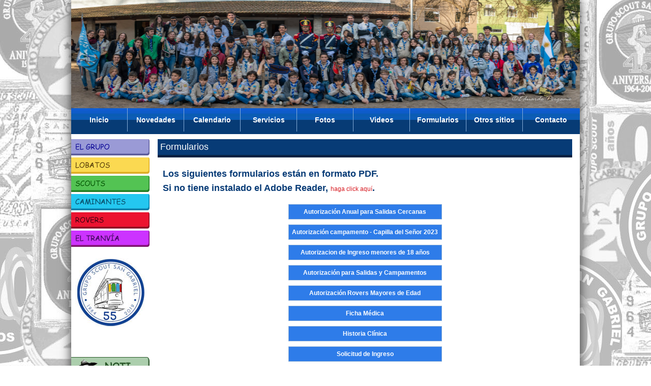

--- FILE ---
content_type: text/html; charset=UTF-8
request_url: http://scoutsangabriel.com.ar/formularios.php
body_size: 1978
content:
<!doctype html>
<html>
<head>
<meta charset="utf-8">
<title>Scout San Gabriel</title>
<link rel="stylesheet" href="estilos_nuevo.css">
<script type="text/javascript">
function MM_swapImgRestore() {
  var i,x,a=document.MM_sr;
  for(i=0;a&&i<a.length&&(x=a[i])&&x.oSrc;i++) x.src=x.oSrc;
}
function MM_preloadImages() {
  var d=document;
  if(d.images){
    if(!d.MM_p) d.MM_p=new Array();
    var i,j=d.MM_p.length,a=MM_preloadImages.arguments;
    for(i=0; i<a.length; i++)
      if (a[i].indexOf("#")!=0){
        d.MM_p[j]=new Image;
        d.MM_p[j++].src=a[i];
      }
  }
}
function MM_findObj(n, d) {
  var p,i,x;
  if(!d) d=document;
  if((p=n.indexOf("?"))>0&&parent.frames.length){
    d=parent.frames[n.substring(p+1)].document;
    n=n.substring(0,p);
  }
  if(!(x=d[n])&&d.all) x=d.all[n];
  for (i=0;!x&&i<d.forms.length;i++) x=d.forms[i][n];
  for(i=0;!x&&d.layers&&i<d.layers.length;i++) x=MM_findObj(n,d.layers[i].document);
  if(!x && d.getElementById) x=d.getElementById(n);
  return x;
}
function MM_swapImage() {
  var i,j=0,x,a=MM_swapImage.arguments;
  document.MM_sr=new Array;
  for(i=0;i<(a.length-2);i+=3)
    if ((x=MM_findObj(a[i]))!=null){
      document.MM_sr[j++]=x;
      if(!x.oSrc) x.oSrc=x.src;
      x.src=a[i+2];
    }
}
</script>
</head>

<body onLoad="MM_preloadImages(
  'images_nuevo/menu_lat01_01.jpg',
  'images_nuevo/menu_lat02_01.jpg',
  'images_nuevo/menu_lat03_01.jpg',
  'images_nuevo/menu_lat04_01.jpg',
  'images_nuevo/menu_lat05_01.jpg',
  'images_nuevo/menu_lat06_01.jpg',
  'images_nuevo/noti_sanga02.jpg')">
  
<div id="contenedor" class="sombra">

<header><div id="top"><img src="contenidos/top.jpg" width="1000" height="213"></div></header>

<nav>
<div id="menu">
<ul>
<li><a href="index.php">Inicio</a></li>
<li><a href="novedades.php">Novedades</a></li>
<li><a href="calendario.php">Calendario</a></li>
<li><a href="servicios.php">Servicios</a></li>
<li><a href="fotos.php">Fotos</a></li>
<!--<li><a href="https://scoutsangabriel.wixsite.com/scoutsangabriel" target="_blank">Videos</a></li>-->
<li><a href="video.php">Videos</a></li>
<li><a href="formularios.php">Formularios</a></li>
<li><a href="links.php">Otros sitios</a></li>
<li style="border-right:none;"><a href="contactos.php">Contacto</a></li>
</ul>
</div>

<div id="menu_lat">
  <a href="grupo.php" onMouseOut="MM_swapImgRestore()" onMouseOver="MM_swapImage('Image2','','images_nuevo/menu_lat01_01.jpg',1)"><img src="images_nuevo/menu_lat01_00.jpg" width="154" height="32" id="Image2" border="0"></a> 
  <br>
  <a href="lobatos.php" onMouseOut="MM_swapImgRestore()" onMouseOver="MM_swapImage('Image3','','images_nuevo/menu_lat02_01.jpg',1)"><img src="images_nuevo/menu_lat02_00.jpg" width="154" height="32" id="Image3" border="0"></a> 
  <br>
  <a href="scouts.php" onMouseOut="MM_swapImgRestore()" onMouseOver="MM_swapImage('Image4','','images_nuevo/menu_lat03_01.jpg',1)"><img src="images_nuevo/menu_lat03_00.jpg" width="154" height="32" id="Image4" border="0"></a> 
  <br>
  <a href="caminante.php" onMouseOut="MM_swapImgRestore()" onMouseOver="MM_swapImage('Image5','','images_nuevo/menu_lat04_01.jpg',1)"><img src="images_nuevo/menu_lat04_00.jpg" width="154" height="32" id="Image5" border="0"></a>
  <br>
  <a href="rovers.php" onMouseOut="MM_swapImgRestore()" onMouseOver="MM_swapImage('Image6','','images_nuevo/menu_lat05_01.jpg',1)"><img src="images_nuevo/menu_lat05_00.jpg" width="154" height="32" id="Image6" border="0"></a>
  <br>
  <a href="tranvia.php" onMouseOut="MM_swapImgRestore()" onMouseOver="MM_swapImage('Image7','','images_nuevo/menu_lat06_01.jpg',1)"><img src="images_nuevo/menu_lat06_00.jpg" width="154" height="32" id="Image7" border="0"></a>
  <br><br>
  <img src="images_nuevo/logo_50anios2.jpg" width="154" height="137" border="0"> 
  <br><br><br><br>
  <a href="contenidos/notisanga.pdf" target="_blank" onMouseOver="MM_swapImage('Image9','','images_nuevo/noti_sanga02.jpg',1)" onMouseOut="MM_swapImgRestore()"><img src="images_nuevo/noti_sanga01.jpg" width="155" height="59" id="Image9" border="0"></a>
  <br> <br>
</div></nav>

<div id="principal">
  <div id="h8">&nbsp;Formularios</div>
  <div id="linea_top"></div>
  <br>

  <div id="menu_servicios">
    <p style="font-size: 18px; font-weight: bold; color: #073b76; line-height: 1.6;">
      Los siguientes formularios están en formato PDF. <br>
      Si no tiene instalado el Adobe Reader, <a href="http://get.adobe.com/es/reader/" target="_blank" style="color:#d71920;">haga click aquí</a>.
    </p>
    <br>

    <ul style="font-size: 16px;">
          <li><a href="descargas/Autorizacion-Anual-para-Salidas-Cercanas.pdf" target="_blank">Autorización Anual para Salidas Cercanas</a></li>
          <li><a href="descargas/Autorizacion Capilla 2023.pdf" target="_blank">Autorización campamento - Capilla del Señor 2023</a></li>
          <li><a href="descargas/Autorizacion-de-Ingreso-de-Ninos-Ninas-y-Jovenes-Menores-de-18-Anos.pdf" target="_blank">Autorizacion de Ingreso menores de 18 años</a></li>
          <li><a href="descargas/Autorizacion-de-Padres-Madres-Tutores-para-Salidas-Acantonamientos-Campamentos.pdf" target="_blank">Autorización para Salidas y Campamentos</a></li>
          <li><a href="descargas/Mayores.pdf" target="_blank">Autorización Rovers Mayores de Edad</a></li>
          <li><a href="descargas/Formulario-Ficha-Medica.pdf" target="_blank">Ficha Médica</a></li>
          <li><a href="descargas/Formulario-Historia-Clinica.pdf" target="_blank">Historia Clínica</a></li>
          <li><a href="descargas/Solicitud de Ingreso 2018.pdf" target="_blank">Solicitud de Ingreso</a></li>
          <li><a href="descargas/solicitud de ingreso - planilla.pdf" target="_blank">Solicitud de Ingreso - planilla</a></li>
          <li><a href="descargas/Autorizacion-Uso-de-Imagen-Ninos-Ninas-y-Jovenes-Menores-de-18-Anos.pdf" target="_blank">Uso de imagen - Autorización</a></li>
      
    </ul>
  </div>
</div>

<div class="clear"></div>
<footer><div id="pie">
<div id="pie_izq"><h2>GRUPO SCOUT SAN GABRIEL</h2></div>
<div id="pie_der"><h2>DISE&#209;O WEB: <a href="http://www.eplaxo.com" target="_blank">EPLAXO</a></h2></div>
<div class="clear"></div>
</div></footer>
</div> <!--Cierra contenedor-->
</body>
</html>

--- FILE ---
content_type: text/css
request_url: http://scoutsangabriel.com.ar/estilos_nuevo.css
body_size: 2690
content:
@charset "utf-8";
/* CSS Document */

* {
	margin:0;
	padding:0;
}

h1 {
	font-family: 'Trebuchet MS', Tahoma, Arial, Verdana;
	font-size:24px;
	font-weight:400;
	color:#FFF;
}

h1 a {
	font-family: 'Trebuchet MS', Tahoma, Arial, Verdana;
	font-size:24px;
	font-weight:400;
	color:#FFF;
	text-decoration:none;
}

h1 a:hover{
	color:#ffda31;
}

h2 {
	font-family: 'Trebuchet MS', Tahoma, Arial, Verdana;
	font-size:14px;
	font-weight:700;
	color:#000;
}

h2 a {
	font-family: 'Trebuchet MS', Tahoma, Arial, Verdana;
	font-size:14px;
	font-weight:700;
	color:#000;
	text-decoration:none;
}

h2 a:hover{
	text-decoration:underline;
}

h3{
	font-family: 'Comic Sans MS', 'Trebuchet MS', Tahoma, Arial, Verdana;
	font-size:18px;
	font-weight:700;
	color:#050597;
	background-color:#9A9AD6;
	padding:10px;
}

#linea_grupo  {
	width:100%;
	height:5px;
	background-color:#050597;
}

h4{
	font-family: 'Comic Sans MS', 'Trebuchet MS', Tahoma, Arial, Verdana;
	font-size:18px;
	font-weight:700;
	color:#523D02;
	background-color:#FBD951;
	padding:10px;
}

#linea_lobatos  {
	width:100%;
	height:5px;
	background-color:#523D02;
}

h5{
	font-family: 'Comic Sans MS', 'Trebuchet MS', Tahoma, Arial, Verdana;
	font-size:18px;
	font-weight:700;
	color:#035203;
	background-color:#53C353;
	padding:10px;
}

#linea_scouts  {
	width:100%;
	height:5px;
	background-color:#035203;
}

h6{
	font-family: 'Comic Sans MS', 'Trebuchet MS', Tahoma, Arial, Verdana;
	font-size:18px;
	font-weight:700;
	color:#034964;
	background-color:#23C7EF;
	padding:10px;
}

#linea_caminantes  {
	width:100%;
	height:5px;
	background-color:#034964;
}

#h7{
	font-family: 'Comic Sans MS', 'Trebuchet MS', Tahoma, Arial, Verdana;
	font-size:18px;
	font-weight:700;
	color:#630310;
	background-color:#EC1330;
	padding:10px;
}

#linea_rovers  {
	width:100%;
	height:5px;
	background-color:#630310;
}

#h8 {
	width:100%;
	font-family: 'Comic Sans MS','Trebuchet MS', Tahoma, Arial, Verdana;
	font-size:18px;
	color:#FFF;
	background-color:#073b76;
	padding:5px 0 5px 0;
}

#linea_top {
	width:1005;
	height:5px;
	background-color:#042142;
}

#h9 {
	width:100%;
	font-family: 'Comic Sans MS','Trebuchet MS', Tahoma, Arial, Verdana;
	font-size:18px;
	color:#380354;
	background-color:#CC33FF;
	padding:5px 0 5px 0;
}

#linea_tranvia {
	width:1005;
	height:5px;
	background-color:#380354;
}




p {
	font-family: 'Trebuchet MS', Arial, Verdana;
	font-size:12px;
	font-weight:400;
	color:#000;
	margin-left:10px;
	margin-right:10px;
}

p a {
	font-family: 'Trebuchet MS', Arial, Verdana;
	font-size:12px;
	font-weight:400;
	color:#000;
	text-decoration:none;
}

p a:hover {
	text-decoration:underline;
}

.violeta {
	color:#050597;
}

.azul {
	color:#034964;
}

.verde {
	color:#035203;
}

.bordo {
	color:#CC3366;
}

.violeta2 {
	color:#CC33FF;
}


.clear {
	clear: both;
}

.clear2 {
	clear: both;
	height:20px;
}
	
body {
	margin-left: 0px;
	margin-top: 0px;
	margin-right: 0px;
	margin-bottom: 0px;
    background-attachment: fixed;
	background-image:url(images_nuevo/fondo2.jpg);
	background-repeat:repeat;
}

.sombra {
-webkit-box-shadow: 0px 0px 20px 0px rgba(50, 50, 50, 1);
-moz-box-shadow:    0px 0px 20px 0px rgba(50, 50, 50, 1);
box-shadow:         0px 0px 20px 0px rgba(50, 50, 50, 1);
}

#contenedor {
	height:auto;
	width: 1000px;
	margin-right: auto;
	margin-left: auto;
	background-color:#FFF;
}

#top {
	height:213px;
	width: 1000px;
	margin-right: auto;
	margin-left: auto;
}

#menu {
	height:51px;
	width: 1000px;
	margin-right: auto;
	margin-left: auto;
	background-image:url(images_nuevo/fondo_menu.jpg);
}

#menu ul {
list-style-type: none;
}

#menu ul li { 
text-align:center;
float:left;
width:110px;
display: block;
padding-top:14px;
padding-bottom:14px;
border-right:solid;
border-right-color:#86ACD7;
border-right-width:1px;
}

#menu ul li a {
text-decoration: none;
font-family: Trebuchet MS, Tahoma, sans-serif;
font-weight:bold;	
font-size: 14px;
color: #fff;
position: relative;
}

#menu ul li:hover {
	position: relative;
	background-color:#073B75;
}

#menu_lat {
	height:auto;
	width: 155px;
	float:left;
	margin-top:10px;
}

#principal  {
	height:auto;
	width: 815px;
	float:left;
	margin-top:10px;
	margin-left:15px;
	margin-right:15px;
}


#principal li {
	font-family: 'Trebuchet MS', Arial, Verdana;
	font-size:12px;
	font-weight:400;
	color:#000;
	margin-left:50px;
}

#titulo_home {
	width:450px;
	height:50px;
	margin:10px;
	background-image:url(images_nuevo/icono_home01.gif);
	background-repeat:no-repeat;
	background-position:right;
	border-bottom:solid;
	border-bottom-color:#FFF;
	border-bottom-width:1px;
}

#contenido_home {
	width:450px;
	height:auto;
	margin:10px;
	line-height:30px;
	font-family: 'Trebuchet MS', Arial, Verdana;
	font-size:15px;
	font-weight:400;
	color:#fff;
}	

#cuadro_home_izq {
	height:390px;
	width:470px;
	float:left;
	margin-right:30px;
	-moz-border-radius:12px;
	-webkit-border-radius: 12px;
	border-radius:12px;
	background-color:#073B76;
}


#titulo_home2 {
	width:295px;
	height:50px;
	margin:10px;
	background-image:url(images_nuevo/icono_home02.gif);
	background-repeat:no-repeat;
	background-position:right;
	border-bottom:solid;
	border-bottom-color:#FFF;
	border-bottom-width:1px;
}

#contenido_home2 {
	width:295px;
	height:auto;
	margin:10px;
	line-height:28px;
	font-family: 'Trebuchet MS', Arial, Verdana;
	font-size:15px;
	font-weight:400;
	color:#fff;
}

#cuadro_home_der {
	height:390px;
	width:315px;
	float:left;
	-moz-border-radius: 12px;
	-webkit-border-radius: 12px;
	border-radius: 12px;
	background-color:#275727;
}

#cuadro_home_der {
	
}	

#pie {
	height: 32px;
	width: 1000px;
	margin-right: auto;
	margin-left: auto;
	background-color:#0C5BC8;
}

#pie_izq {
	width:49%;
	float:left;
	padding-left:1%;
	padding-top:10px;
	text-align:left;
}

#pie_der {
	width:49%;
	float:left;
	padding-right:1%;
	padding-top:10px;
	text-align:right;
}

#izquierda {
	width:49%;
	float:left;
	padding-right:1%;
}

#derecha {
	width:49%;
	float:left;
	padding-left:1%;
}

#menu_historia {
	width: 815px;
}

#menu_historia ul {
list-style-type: none;
}

#menu_historia ul li { 
text-align:center;
float:left;
width:133px;
display: block;
padding-top:7px;
margin-left:0px;
padding-bottom:7px;
border:solid;
border-color:#5B5B9C;
border-width:1px;
font-family: Trebuchet MS, Tahoma, sans-serif;
font-weight:bold;	
font-size: 12px;
color: #050597;
}

#menu_historia ul li a {
text-decoration: none;
font-family: Trebuchet MS, Tahoma, sans-serif;
font-weight:bold;	
font-size: 12px;
color: #050597;
position: relative;
}

#menu_historia ul li:hover {
position: relative;
background-color:#9A9AD6;
}

#menu_grupo ul {
	padding-left:20px;
	color:#050597;
}

#menu_grupo li a{
	font-family: 'Trebuchet MS', Arial, Verdana;
	font-size:12px;
	font-weight:400;
	color:#050597;
	text-decoration:none;
}

#menu_grupo li a:hover{
	color:#03034B;
	font-weight:bold;
}

#menu_grupo {
	width:154px;
	border-right:dotted;
	border-right-width:1px;
	border-right-color:#5B5B9C;
	border-bottom:dotted;
	border-bottom-width:1px;
	border-bottom-color:#5B5B9C;
	margin-top:-5px;
	margin-left:-1px;
	background-color:#D8D8ED;
}

#grupo {
	font-family: 'Trebuchet MS', Tahoma, Arial, Verdana;
	font-size:24px;
	font-weight:bold;
	color:#073B76;
	text-align:center;
}

#menu_lobatos ul {
	padding-left:20px;
	color:#523d02;
}

#menu_lobatos li a{
	font-family: 'Trebuchet MS', Arial, Verdana;
	font-size:12px;
	font-weight:400;
	color:#523d02;
	text-decoration:none;
}

#menu_lobatos li a:hover{
	color:#2d2202;
	font-weight:bold;
}

#menu_lobatos {
	width:154px;
	border-right:dotted;
	border-right-width:1px;
	border-right-color:#dcab24;
	border-bottom:dotted;
	border-bottom-width:1px;
	border-bottom-color:#dcab24;
	margin-top:-5px;
	margin-left:-1px;
	background-color:#e4d9ad;
}

#menu_scouts ul {
	padding-left:20px;
	color:#035203;
}

#menu_scouts li a{
	font-family: 'Trebuchet MS', Arial, Verdana;
	font-size:12px;
	font-weight:400;
	color:#035203;
	text-decoration:none;
}

#menu_scouts li a:hover{
	color:#022602;
	font-weight:bold;
}

#menu_scouts {
	width:154px;
	border-right:dotted;
	border-right-width:1px;
	border-right-color:#227B22;
	border-bottom:dotted;
	border-bottom-width:1px;
	border-bottom-color:#227B22;
	margin-top:-5px;
	margin-left:-1px;
	background-color:#C1ECC1;
}

#menu_caminantes ul {
	padding-left:20px;
	color:#034964;
}

#menu_caminantes li a{
	font-family: 'Trebuchet MS', Arial, Verdana;
	font-size:12px;
	font-weight:400;
	color:#034964;
	text-decoration:none;
}

#menu_caminantes li a:hover{
	color:#022634;
	font-weight:bold;
}

#menu_caminantes {
	width:154px;
	border-right:dotted;
	border-right-width:1px;
	border-right-color:#0B7DA8;
	border-bottom:dotted;
	border-bottom-width:1px;
	border-bottom-color:#0B7DA8;
	margin-top:-5px;
	margin-left:-1px;
	background-color:#B2DDE8;
}

#menu_rovers ul {
	padding-left:20px;
	color:#34010E;
}

#menu_rovers li a{
	font-family: 'Trebuchet MS', Arial, Verdana;
	font-size:12px;
	font-weight:400;
	color:#34010E;
	text-decoration:none;
}

#menu_rovers li a:hover{
	color:#170106;
	font-weight:bold;
}

#menu_rovers {
	width:154px;
	border-right:dotted;
	border-right-width:1px;
	border-right-color:#CC3366;
	border-bottom:dotted;
	border-bottom-width:1px;
	border-bottom-color:#CC3366;
	margin-top:-5px;
	margin-left:-1px;
	background-color:#F2D6E0;
}

#menu_tranvia ul {
	padding-left:20px;
	color:#380354;
}

#menu_tranvia li a{
	font-family: 'Trebuchet MS', Arial, Verdana;
	font-size:12px;
	font-weight:400;
	color:#380354;
	text-decoration:none;
}

#menu_tranvia li a:hover{
	color:#170106;
	font-weight:bold;
}

#menu_tranvia {
	width:154px;
	border-right:dotted;
	border-right-width:1px;
	border-right-color:#CC33FF;
	border-bottom:dotted;
	border-bottom-width:1px;
	border-bottom-color:#CC33FF;
	margin-top:-5px;
	margin-left:-1px;
	background-color:#E4CBEC;
}

#calendario_top {
	width:814px;
	height:51px;
	background-image:url(images_nuevo/fondo_calendario2.jpg);

}

#calendario_total {
	width:812px;
	height:450px;
	border:solid;
	border-width:1px;
	border-color:#073b76;
	background-color:#FFF;
	-webkit-box-shadow: 4px 4px 1px 0px rgba(0, 0, 0, 1);
	-moz-box-shadow:    4px 4px 1px 0px rgba(0, 0, 0, 1);
	box-shadow:         4px 4px 1px 0px rgba(0, 0, 0, 1);
}	

#meses {
	width:25%;
	float:left;
	background-color:#073b76;
	padding:5px 0 5px 0;
	text-align:center;
	font-family: 'Trebuchet MS', Arial, Verdana;
	font-size:14px;
	font-weight:bold;
	color:#FFF;
}

#dias {
	width:202px;
	height:122px;
	float:left;
	text-align:center;
	font-family: 'Trebuchet MS', Arial, Verdana;
	font-size:12px;
	color:#000;
	background-image:url(images_nuevo/fondo_mes.gif);
}


#menu_servicios ul {
list-style-type: none;
}

#menu_servicios ul li { 
text-align:center;
width:300px;
display: block;
padding-top:7px;
padding-bottom:7px;
border:solid;
border-color:#86ACD7;
border-width:1px;
font-family: 'Trebuchet MS', Tahoma, sans-serif;
font-weight:bold;	
font-size: 12px;
color: #FFF;
background-color:#2E7CE9;
text-align:center;
margin-left:auto;
margin-right:auto;
margin-bottom:10px;
}

#menu_servicios ul li a {
text-decoration: none;
font-family: 'Trebuchet MS', Tahoma, sans-serif;
font-weight:bold;	
font-size: 12px;
color: #FFF;
position: relative;
}

#menu_servicios ul li:hover {
position: relative;
background-color:#073b76;
}

.linea_punteada {
    border-bottom:dotted;
	border-bottom-color:#042142;
	border-bottom-width:1px;
}

.galeria {
    font-family: 'Trebuchet MS', Tahoma, sans-serif;
	font-weight:bold;	
	font-size: 12px;
	color: #FFF;
	background-color:#042142;
	padding:3px;
	text-align:center;
	margin-left:10px;
}

.galeria a {
    font-family: 'Trebuchet MS', Tahoma, sans-serif;
	font-weight:bold;	
	font-size: 12px;
	color: #FFF;
	background-color:#042142;
	padding:3px;
	text-decoration:none;
	text-align:center;
}

.galeria a:hover {
   
	color: #CCC;
	
}

#foto {
	float:left;
	margin:4px;
	width:190px;
	height:175px;
	text-align:center;
}

#link {
	float:left;
	margin:4px;
	width:190px;
	height:120px;
}

#servicios_lista {
	font-family: 'Trebuchet MS', Arial, Verdana;
	font-size:14px;
	font-weight:400;
	color:#000;
	text-decoration:none;
	margin-bottom:10px;
	padding-left:25px;
}	

img.alineadoTextoImagenArriba{
  vertical-align: text-top;  
}
img.alineadoTextoImagenCentro{
  vertical-align: middle;
  /* Ojo vertical-align: text-middle no existe*/
}
img.alineadoTextoImagenAbajo{
  vertical-align: text-bottom;  
}

label {
	display:block;
	margin-left:20px;
	margin-top:20px;
	text-align:left;
	font-family: Tahoma, Trebuchet, sans-serif;	
	font-size: 12px;
	color:#000;
}

input {
	margin-left:20px;
}

 textarea {
	margin-left:20px;
}

select {
	margin-left:20px;
}
	
#btnsubmit {
	border:none;
	background-color:#073b76;
	color:#FFF;
	padding:4px;
	margin:20px;
	cursor:pointer;
}

#banner_home {
position: absolute;
top: 50%; /* Buscamos el centro horizontal (relativo) del navegador */
left: 50%; /* Buscamos el centro vertical (relativo) del navegador */
width: 800px; /* Definimos el ancho del objeto a centrar */
height: 630px; /* Definimos el alto del objeto a centrar */
margin-top: -315px; /* Restamos la mitad de la altura del objeto con un margin-top */
margin-left: -400px; /* Restamos la mitad de la anchura del objeto con un margin-left */
z-index:10;
border:solid;
border-color:#0D5CC5;
border-width:3px;
background-color:#FFF;
}

#banner_home_top {
	width:790px;
	height:20px;
	padding:5px;
	text-align:right;
	background-color:#0D5CC5;
}

.textos {
	font-family: Tahoma, Verdana, Arial, Helvetica, sans-serif;
	font-size:12px;
	color: #272727;
}

.titulo {
	font-family: Tahoma, Verdana, Arial, Helvetica, sans-serif;
	font-size:12px;
	color: #FFFFFF;
	font-weight:bold;
}


.fondomenu01 {
background-color:#F2F2F2;
}

.fondomenu02 {
background-color:#C7C7C7;
}
	
.quince {
	padding-left:25px;
	padding-right:50px;
}

.incorrecto {
	font-family: 'Trebuchet MS', Arial, Verdana;
	font-size:16px;
	font-weight:bold;
	color:#FF0000;
}
	
.correcto {
	font-family: 'Trebuchet MS', Arial, Verdana;
	font-size:16px;
	font-weight:bold;
	color:#090;
}

#boton_jugar {
	width:150px;
	text-align:center;
	background-color:#CC33FF;
	border:dotted;
	border-color:#380354;
	border-width:1px;
	padding:5px;
	font-family: 'Trebuchet MS', Tahoma, Arial, Verdana;
	font-size:16px;
	font-weight:bold;
	color:#FFF;
	text-decoration:none;
}

#boton_jugar a{
	font-family: 'Trebuchet MS', Tahoma, Arial, Verdana;
	font-size:16px;
	font-weight:bold;
	color:#FFF;
	text-decoration:none;
}

#boton_jugar a:hover{
	color:#380354;
}
	